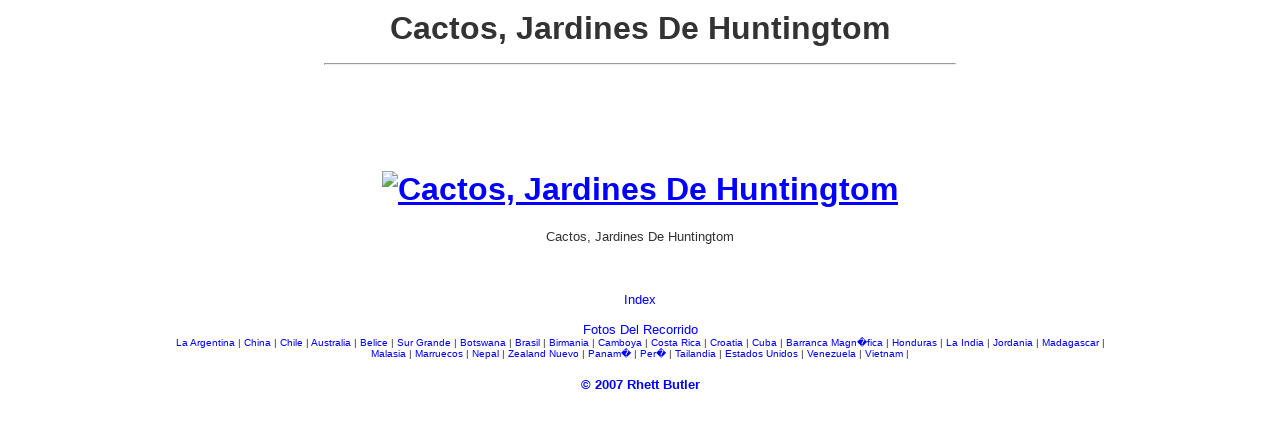

--- FILE ---
content_type: text/html; charset=UTF-8
request_url: https://photos.mongabay.com/es/893Cacti,.htm
body_size: 1924
content:
<!DOCTYPE HTML PUBLIC "-//W3C//DTD HTML 3.2//EN">
<HTML>
<HEAD>
<TITLE>Foto: Cactos, Jardines De Huntingtom</TITLE>
<META HTTP-EQUIV="Description" CONTENT="Cactos, Jardines De Huntingtom imagen from mongabay.com.  Copyright Rhett A. Butler 2004.  Todos los derechos reservados.">
</HEAD>
<BODY TEXT="#333333" BGCOLOR="#FFFFFF" LINK="#0000FF" ALINK="#333333" VLINK="#333333" topmargin="10" leftmargin="10" rightmargin="10" marginwidth="10" marginheight="10" bottommargin="10">
<P>
<TABLE BORDER="0" CELLPADDING="0" CELLSPACING="0" WIDTH="100%">
<TR>
<TD WIDTH="100%" ALIGN="CENTER" VALIGN="MIDDLE" HEIGHT="160">
<font face=arial size=3>
<h1>Cactos, Jardines De Huntingtom
<hr width=50% align=center>
<!--Cactos, Jardines De Huntingtom-->
<!--893Cacti,-->
<script type="f7a57270daded95c11d77178-text/javascript"><!--
google_ad_client = "pub-7638076456673025";
/* 728x90 travel-image, created 3/1/10 */
google_ad_slot = "4009541075";
google_ad_width = 728;
google_ad_height = 90;
//-->
</script>
<script type="f7a57270daded95c11d77178-text/javascript" src="https://pagead2.googlesyndication.com/pagead/show_ads.js">
</script><!--
google_ad_client = "pub-5292544863418232";
google_alternate_ad_url = "http://photos.mongabay.com/es_ad.htm";
google_ad_width = 728;
google_ad_height = 90;
google_ad_format = "728x90_as";
google_ad_channel ="9929739205";
google_color_border = "FFFFFF";
google_color_bg = "FFFFFF";
google_color_link = "0000FF";
google_color_url = "66CCFF";
-->




<br>
<a href="https://photos.mongabay.com/es/"><img src="http://mongabay.org/images/huntington/CACTI_07.JPG" alt="Cactos, Jardines De Huntingtom" border="0"></a>
</h1>
<font face=arial size=2>
Cactos, Jardines De Huntingtom
<br>
<!--Cactos, Jardines De Huntingtom-->
<!--893Cacti,-->
<center>
<table width=75% align=center>
<tr>
<td>
<font face=arial size=2>
<center>
<br><br>


<br>
<font face=arial size=2>
<a href="https://photos.mongabay.com/es/" style="text-decoration:none">Index</a>
<br>
<br>
<A  href="http://travel.mongabay.com/es/" style="text-decoration:none"> Fotos Del Recorrido </A><br>
<font face=arial size=1>
<A  href="http://travel.mongabay.com/es/argentina/" style="text-decoration:none"> La Argentina </A> | 
<A  href="http://travel.mongabay.com/es/adventures_project.htm" style="text-decoration:none"> China </A> | 
<A  href="http://travel.mongabay.com/es/argentina/" style="text-decoration:none"> Chile </A> | 
<A  href="http://travel.mongabay.com/es/australia/" style="text-decoration:none"> Australia </A> | 
<A  href="http://travel.mongabay.com/es/belize/" style="text-decoration:none"> Belice </A> | 
<A  href="http://travel.mongabay.com/es/big_sur/" style="text-decoration:none"> Sur Grande </A> | 
<A  href="http://travel.mongabay.com/es/botswana/" style="text-decoration:none"> Botswana </A> | 
<A  href="http://travel.mongabay.com/es/brazil/" style="text-decoration:none"> Brasil </A> | 
<A  href="http://travel.mongabay.com/es/burma" style="text-decoration:none"> Birmania </A> | 
<A  href="http://travel.mongabay.com/es/cambodia/" style="text-decoration:none"> Camboya </A> | 
<A  href="http://travel.mongabay.com/es/costa_rica/" style="text-decoration:none"> Costa Rica </A> | 
<A  href="http://travel.mongabay.com/es/croatia/" style="text-decoration:none"> Croatia </A> | 
<A  href="http://travel.mongabay.com/es/adventures_project.htm" style="text-decoration:none"> Cuba </A> | 
<A  href="http://travel.mongabay.com/es/grand_canyon/" style="text-decoration:none"> Barranca Magn�fica </A> | 
<A  href="http://travel.mongabay.com/es/honduras/" style="text-decoration:none"> Honduras </A> | 
<A  href="http://travel.mongabay.com/es/india" style="text-decoration:none"> La India </A> | 
<A  href="http://travel.mongabay.com/es/jordan" style="text-decoration:none"> Jordania </A> | 
<A  href="http://travel.mongabay.com/es/madagascar/" style="text-decoration:none"> Madagascar </A> | 
<A  href="http://travel.mongabay.com/es/malaysia/" style="text-decoration:none"> Malasia </A> | 
<A  href="http://travel.mongabay.com/es/morocco" style="text-decoration:none"> Marruecos </A> | 
<A  href="http://travel.mongabay.com/es/nepal" style="text-decoration:none"> Nepal </A> | 
<A  href="http://travel.mongabay.com/es/new_zealand/" style="text-decoration:none"> Zealand Nuevo </A> | 
<A  href="http://travel.mongabay.com/es/panama/" style="text-decoration:none"> Panam� </A> | 
<A  href="http://travel.mongabay.com/es/peru/" style="text-decoration:none"> Per� </A> | 
<A  href="http://travel.mongabay.com/es/thailand/" style="text-decoration:none"> Tailandia </A> | 
<A  href="http://travel.mongabay.com/es/us/" style="text-decoration:none"> Estados Unidos </A> | 
<A  href="http://travel.mongabay.com/es/venezuela/" style="text-decoration:none"> Venezuela </A> | 
<A  href="http://travel.mongabay.com/es/vietnam" style="text-decoration:none"> Vietnam </A> | 
</td>
</tr>

</table>
<center>
<br>
<font face=arial size=2><b>
<a href="https://translate.google.com/translate?u=http%3A%2F%2Fmongabay.com%2Fcopyright.htm&langpair=en%7Ces&hl=en&ie=UTF-8&oe=UTF-8&prev=%2Flanguage_tools" style="text-decoration:none">&copy; 2007 Rhett Butler</a>

        <script type="f7a57270daded95c11d77178-text/javascript">
var gaJsHost = (("https:" == document.location.protocol) ? "https://ssl." : "http://www.");
document.write(unescape("%3Cscript src='" + gaJsHost + "google-analytics.com/ga.js' type='text/javascript'%3E%3C/script%3E"));
</script>
<script type="f7a57270daded95c11d77178-text/javascript">
try {
var pageTracker = _gat._getTracker("UA-6279280");
pageTracker._trackPageview();
} catch(err) {}</script>
      
<!-- START results 29 Mar 2004-->

</TD>
</TR>
</TABLE>
<script defer src="https://static.cloudflareinsights.com/beacon.min.js/vcd15cbe7772f49c399c6a5babf22c1241717689176015" integrity="sha512-ZpsOmlRQV6y907TI0dKBHq9Md29nnaEIPlkf84rnaERnq6zvWvPUqr2ft8M1aS28oN72PdrCzSjY4U6VaAw1EQ==" data-cf-beacon='{"version":"2024.11.0","token":"d6fea170b7564189b5ed260db1a6f2ef","server_timing":{"name":{"cfCacheStatus":true,"cfEdge":true,"cfExtPri":true,"cfL4":true,"cfOrigin":true,"cfSpeedBrain":true},"location_startswith":null}}' crossorigin="anonymous"></script>
<script src="/cdn-cgi/scripts/7d0fa10a/cloudflare-static/rocket-loader.min.js" data-cf-settings="f7a57270daded95c11d77178-|49" defer></script>

--- FILE ---
content_type: text/html; charset=utf-8
request_url: https://www.google.com/recaptcha/api2/aframe
body_size: 267
content:
<!DOCTYPE HTML><html><head><meta http-equiv="content-type" content="text/html; charset=UTF-8"></head><body><script nonce="Nniclt4MHkF1PnKp8Zm9Dw">/** Anti-fraud and anti-abuse applications only. See google.com/recaptcha */ try{var clients={'sodar':'https://pagead2.googlesyndication.com/pagead/sodar?'};window.addEventListener("message",function(a){try{if(a.source===window.parent){var b=JSON.parse(a.data);var c=clients[b['id']];if(c){var d=document.createElement('img');d.src=c+b['params']+'&rc='+(localStorage.getItem("rc::a")?sessionStorage.getItem("rc::b"):"");window.document.body.appendChild(d);sessionStorage.setItem("rc::e",parseInt(sessionStorage.getItem("rc::e")||0)+1);localStorage.setItem("rc::h",'1768414606333');}}}catch(b){}});window.parent.postMessage("_grecaptcha_ready", "*");}catch(b){}</script></body></html>